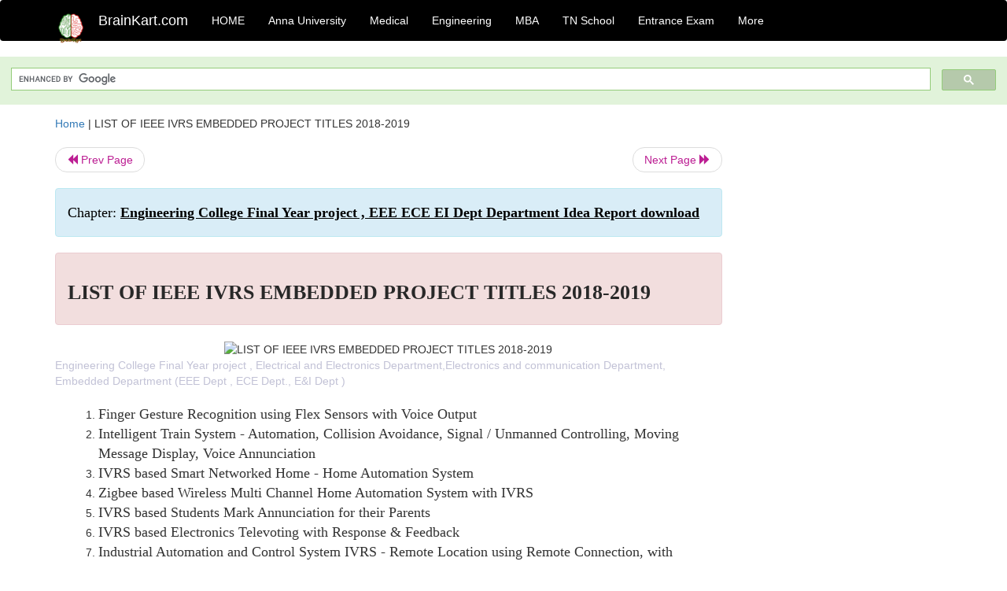

--- FILE ---
content_type: text/html; charset=utf-8
request_url: https://www.google.com/recaptcha/api2/aframe
body_size: 113
content:
<!DOCTYPE HTML><html><head><meta http-equiv="content-type" content="text/html; charset=UTF-8"></head><body><script nonce="6e1_xh099X8B0f3SiPE1Cw">/** Anti-fraud and anti-abuse applications only. See google.com/recaptcha */ try{var clients={'sodar':'https://pagead2.googlesyndication.com/pagead/sodar?'};window.addEventListener("message",function(a){try{if(a.source===window.parent){var b=JSON.parse(a.data);var c=clients[b['id']];if(c){var d=document.createElement('img');d.src=c+b['params']+'&rc='+(localStorage.getItem("rc::a")?sessionStorage.getItem("rc::b"):"");window.document.body.appendChild(d);sessionStorage.setItem("rc::e",parseInt(sessionStorage.getItem("rc::e")||0)+1);localStorage.setItem("rc::h",'1768720223671');}}}catch(b){}});window.parent.postMessage("_grecaptcha_ready", "*");}catch(b){}</script></body></html>